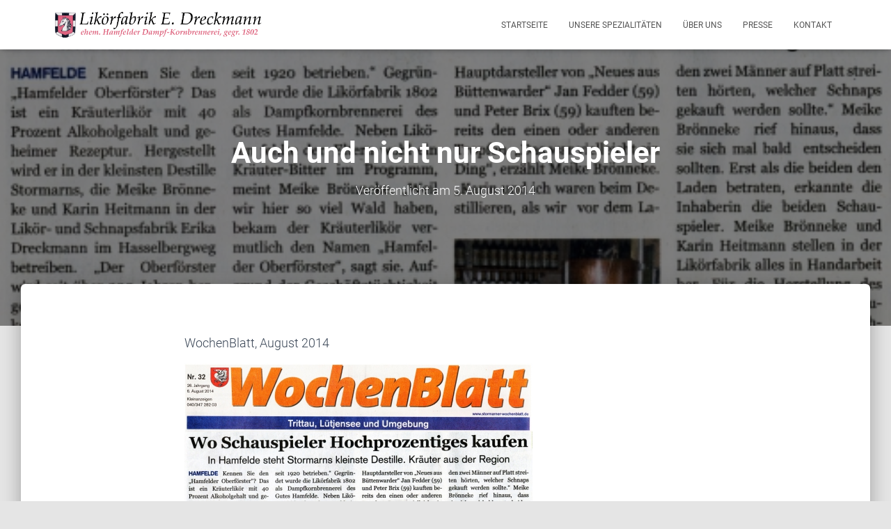

--- FILE ---
content_type: text/css
request_url: https://schnapsfabrik.com/wp-content/uploads/fonts/5c0e0d476b4480b88abe46a24b82137f/font.css?v=1696665972
body_size: 6238
content:
/*
 * Font file created by Local Google Fonts 0.18
 * Created: Wed, 19 Oct 2022 10:20:54 +0000
 * Handle: hestia_fonts
*/

@font-face {
	font-family: 'Roboto';
	font-style: normal;
	font-weight: 400;
	font-display: fallback;
	src: url('https://schnapsfabrik.com/wp-content/uploads/fonts/5c0e0d476b4480b88abe46a24b82137f/roboto-v30-latin-regular.eot?v=1666174854');
	src: local(''),
		url('https://schnapsfabrik.com/wp-content/uploads/fonts/5c0e0d476b4480b88abe46a24b82137f/roboto-v30-latin-regular.eot?v=1666174854#iefix') format('embedded-opentype'),
		url('https://schnapsfabrik.com/wp-content/uploads/fonts/5c0e0d476b4480b88abe46a24b82137f/roboto-v30-latin-regular.woff2?v=1666174854') format('woff2'),
		url('https://schnapsfabrik.com/wp-content/uploads/fonts/5c0e0d476b4480b88abe46a24b82137f/roboto-v30-latin-regular.woff?v=1666174854') format('woff'),
		url('https://schnapsfabrik.com/wp-content/uploads/fonts/5c0e0d476b4480b88abe46a24b82137f/roboto-v30-latin-regular.ttf?v=1666174854') format('truetype'),
		url('https://schnapsfabrik.com/wp-content/uploads/fonts/5c0e0d476b4480b88abe46a24b82137f/roboto-v30-latin-regular.svg?v=1666174854#Roboto') format('svg');
}

@font-face {
	font-family: 'Roboto';
	font-style: normal;
	font-weight: 300;
	font-display: fallback;
	src: url('https://schnapsfabrik.com/wp-content/uploads/fonts/5c0e0d476b4480b88abe46a24b82137f/roboto-v30-latin-300.eot?v=1666174854');
	src: local(''),
		url('https://schnapsfabrik.com/wp-content/uploads/fonts/5c0e0d476b4480b88abe46a24b82137f/roboto-v30-latin-300.eot?v=1666174854#iefix') format('embedded-opentype'),
		url('https://schnapsfabrik.com/wp-content/uploads/fonts/5c0e0d476b4480b88abe46a24b82137f/roboto-v30-latin-300.woff2?v=1666174854') format('woff2'),
		url('https://schnapsfabrik.com/wp-content/uploads/fonts/5c0e0d476b4480b88abe46a24b82137f/roboto-v30-latin-300.woff?v=1666174854') format('woff'),
		url('https://schnapsfabrik.com/wp-content/uploads/fonts/5c0e0d476b4480b88abe46a24b82137f/roboto-v30-latin-300.ttf?v=1666174854') format('truetype'),
		url('https://schnapsfabrik.com/wp-content/uploads/fonts/5c0e0d476b4480b88abe46a24b82137f/roboto-v30-latin-300.svg?v=1666174854#Roboto') format('svg');
}

@font-face {
	font-family: 'Roboto';
	font-style: normal;
	font-weight: 500;
	font-display: fallback;
	src: url('https://schnapsfabrik.com/wp-content/uploads/fonts/5c0e0d476b4480b88abe46a24b82137f/roboto-v30-latin-500.eot?v=1666174854');
	src: local(''),
		url('https://schnapsfabrik.com/wp-content/uploads/fonts/5c0e0d476b4480b88abe46a24b82137f/roboto-v30-latin-500.eot?v=1666174854#iefix') format('embedded-opentype'),
		url('https://schnapsfabrik.com/wp-content/uploads/fonts/5c0e0d476b4480b88abe46a24b82137f/roboto-v30-latin-500.woff2?v=1666174854') format('woff2'),
		url('https://schnapsfabrik.com/wp-content/uploads/fonts/5c0e0d476b4480b88abe46a24b82137f/roboto-v30-latin-500.woff?v=1666174854') format('woff'),
		url('https://schnapsfabrik.com/wp-content/uploads/fonts/5c0e0d476b4480b88abe46a24b82137f/roboto-v30-latin-500.ttf?v=1666174854') format('truetype'),
		url('https://schnapsfabrik.com/wp-content/uploads/fonts/5c0e0d476b4480b88abe46a24b82137f/roboto-v30-latin-500.svg?v=1666174854#Roboto') format('svg');
}

@font-face {
	font-family: 'Roboto';
	font-style: normal;
	font-weight: 700;
	font-display: fallback;
	src: url('https://schnapsfabrik.com/wp-content/uploads/fonts/5c0e0d476b4480b88abe46a24b82137f/roboto-v30-latin-700.eot?v=1666174854');
	src: local(''),
		url('https://schnapsfabrik.com/wp-content/uploads/fonts/5c0e0d476b4480b88abe46a24b82137f/roboto-v30-latin-700.eot?v=1666174854#iefix') format('embedded-opentype'),
		url('https://schnapsfabrik.com/wp-content/uploads/fonts/5c0e0d476b4480b88abe46a24b82137f/roboto-v30-latin-700.woff2?v=1666174854') format('woff2'),
		url('https://schnapsfabrik.com/wp-content/uploads/fonts/5c0e0d476b4480b88abe46a24b82137f/roboto-v30-latin-700.woff?v=1666174854') format('woff'),
		url('https://schnapsfabrik.com/wp-content/uploads/fonts/5c0e0d476b4480b88abe46a24b82137f/roboto-v30-latin-700.ttf?v=1666174854') format('truetype'),
		url('https://schnapsfabrik.com/wp-content/uploads/fonts/5c0e0d476b4480b88abe46a24b82137f/roboto-v30-latin-700.svg?v=1666174854#Roboto') format('svg');
}

@font-face {
	font-family: 'Roboto Slab';
	font-style: normal;
	font-weight: 400;
	font-display: fallback;
	src: url('https://schnapsfabrik.com/wp-content/uploads/fonts/5c0e0d476b4480b88abe46a24b82137f/roboto-slab-v24-latin-regular.eot?v=1666174854');
	src: local(''),
		url('https://schnapsfabrik.com/wp-content/uploads/fonts/5c0e0d476b4480b88abe46a24b82137f/roboto-slab-v24-latin-regular.eot?v=1666174854#iefix') format('embedded-opentype'),
		url('https://schnapsfabrik.com/wp-content/uploads/fonts/5c0e0d476b4480b88abe46a24b82137f/roboto-slab-v24-latin-regular.woff2?v=1666174854') format('woff2'),
		url('https://schnapsfabrik.com/wp-content/uploads/fonts/5c0e0d476b4480b88abe46a24b82137f/roboto-slab-v24-latin-regular.woff?v=1666174854') format('woff'),
		url('https://schnapsfabrik.com/wp-content/uploads/fonts/5c0e0d476b4480b88abe46a24b82137f/roboto-slab-v24-latin-regular.ttf?v=1666174854') format('truetype'),
		url('https://schnapsfabrik.com/wp-content/uploads/fonts/5c0e0d476b4480b88abe46a24b82137f/roboto-slab-v24-latin-regular.svg?v=1666174854#RobotoSlab') format('svg');
}

@font-face {
	font-family: 'Roboto Slab';
	font-style: normal;
	font-weight: 700;
	font-display: fallback;
	src: url('https://schnapsfabrik.com/wp-content/uploads/fonts/5c0e0d476b4480b88abe46a24b82137f/roboto-slab-v24-latin-700.eot?v=1666174854');
	src: local(''),
		url('https://schnapsfabrik.com/wp-content/uploads/fonts/5c0e0d476b4480b88abe46a24b82137f/roboto-slab-v24-latin-700.eot?v=1666174854#iefix') format('embedded-opentype'),
		url('https://schnapsfabrik.com/wp-content/uploads/fonts/5c0e0d476b4480b88abe46a24b82137f/roboto-slab-v24-latin-700.woff2?v=1666174854') format('woff2'),
		url('https://schnapsfabrik.com/wp-content/uploads/fonts/5c0e0d476b4480b88abe46a24b82137f/roboto-slab-v24-latin-700.woff?v=1666174854') format('woff'),
		url('https://schnapsfabrik.com/wp-content/uploads/fonts/5c0e0d476b4480b88abe46a24b82137f/roboto-slab-v24-latin-700.ttf?v=1666174854') format('truetype'),
		url('https://schnapsfabrik.com/wp-content/uploads/fonts/5c0e0d476b4480b88abe46a24b82137f/roboto-slab-v24-latin-700.svg?v=1666174854#RobotoSlab') format('svg');
}

